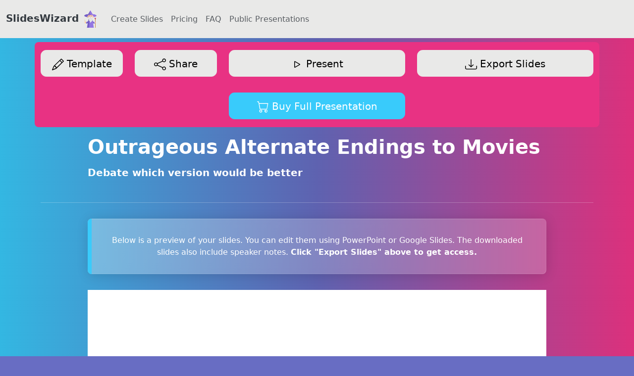

--- FILE ---
content_type: text/html; charset=utf-8
request_url: https://slideswizard.io/slides/public/outrageous-alternate-endings-to-movies/
body_size: 6048
content:



<!DOCTYPE html>

<html lang="en">
  <head>
    <meta charset="utf-8" />
    <meta http-equiv="x-ua-compatible" content="ie=edge" />
    <title>
      
  Outrageous Alternate Endings to Movies

    </title>
    <meta name="viewport" content="width=device-width, initial-scale=1.0" />
    <meta name="description" content="Create powerpoint slides with AI" />
    <meta name="author" content="SweetBytes" />
    <meta name="keywords"
          content="slideswizard, slides wizard, slides ai, powerpoint ai, power point night ideas, google slides ai, create slides with ai, create slides with chatgpt, create powerpoint with ai, slides ai free, , slides gpt, slides with ai, slides powerpoint, powerpoint slides, powerpoint with chatgpt, create powerpoint online, create powerpoint slides with chatgpt" />
    <link rel="icon" href="/static/images/favicons/magician_64px.b11dd8c2d4c8.png" />
    
      <!-- Posthog -->
      <script>
        ! function(t, e) {
          var o, n, p, r;
          e.__SV || (window.posthog = e, e._i = [], e.init = function(i, s, a) {
            function g(t, e) {
              var o = e.split(".");
              2 == o.length && (t = t[o[0]], e = o[1]), t[e] = function() {
                t.push([e].concat(Array.prototype.slice.call(arguments, 0)))
              }
            }(p = t.createElement("script")).type = "text/javascript", p.async = !0, p.src = s.api_host.replace(".i.posthog.com", "-assets.i.posthog.com") + "/static/array.js", (r = t.getElementsByTagName("script")[0]).parentNode.insertBefore(p, r);
            var u = e;
            for (void 0 !== a ? u = e[a] = [] : a = "posthog", u.people = u.people || [], u.toString = function(t) {
                var e = "posthog";
                return "posthog" !== a && (e += "." + a), t || (e += " (stub)"), e
              }, u.people.toString = function() {
                return u.toString(1) + ".people (stub)"
              }, o = "init push capture register register_once register_for_session unregister unregister_for_session getFeatureFlag getFeatureFlagPayload isFeatureEnabled reloadFeatureFlags updateEarlyAccessFeatureEnrollment getEarlyAccessFeatures on onFeatureFlags onSessionId getSurveys getActiveMatchingSurveys renderSurvey canRenderSurvey getNextSurveyStep identify setPersonProperties group resetGroups setPersonPropertiesForFlags resetPersonPropertiesForFlags setGroupPropertiesForFlags resetGroupPropertiesForFlags reset get_distinct_id getGroups get_session_id get_session_replay_url alias set_config startSessionRecording stopSessionRecording sessionRecordingStarted loadToolbar get_property getSessionProperty createPersonProfile opt_in_capturing opt_out_capturing has_opted_in_capturing has_opted_out_capturing clear_opt_in_out_capturing debug".split(" "), n = 0; n < o.length; n++) g(u, o[n]);
            e._i.push([i, s, a])
          }, e.__SV = 1)
        }(document, window.posthog || []);
        posthog.init('phc_X5IxJMh0uq22PIWk2uMqmAqL5i3SUVptBPq0ElMo19p', {
          api_host: 'https://eu.i.posthog.com',
          opt_in_site_apps: true,
          session_recording: {
            maskAllInputs: false
          }
        })
      </script>
      <!-- =========== -->
      <!-- Google tag (gtag.js) -->
      <script async src="https://www.googletagmanager.com/gtag/js?id=G-LN6WGZY0QB"></script>
      <script>
        window.dataLayer = window.dataLayer || [];

        function gtag() {
          dataLayer.push(arguments);
        }
        gtag('js', new Date());

        gtag('config', 'G-LN6WGZY0QB');
      </script>
      <!-- =========== -->
    
    
      <!-- Latest compiled and minified Bootstrap CSS
    <link rel="stylesheet" href="https://cdnjs.cloudflare.com/ajax/libs/bootstrap/5.2.3/css/bootstrap.min.css" integrity="sha512-SbiR/eusphKoMVVXysTKG/7VseWii+Y3FdHrt0EpKgpToZeemhqHeZeLWLhJutz/2ut2Vw1uQEj2MbRF+TVBUA==" crossorigin="anonymous" referrerpolicy="no-referrer" />
    -->
      <!-- Your stuff: Third-party CSS libraries go here -->
      <link rel="stylesheet"
            href="https://cdn.jsdelivr.net/npm/bootswatch@5.2.3/dist/quartz/bootstrap.min.css"
            crossorigin="anonymous"
            referrerpolicy="no-referrer" />
      <link rel="stylesheet"
            href="https://cdn.jsdelivr.net/npm/bootstrap-icons@1.3.0/font/bootstrap-icons.css" />
      <!-- This file stores project-specific CSS -->
      <link href="/static/css/project.a9bf09099778.css" rel="stylesheet" />
    
    <!-- Le javascript
    ================================================== -->
    
    
      <!-- Bootstrap JS -->
      <script src="https://cdn.jsdelivr.net/npm/@popperjs/core@2.11.8/dist/umd/popper.min.js"
              integrity="sha384-I7E8VVD/ismYTF4hNIPjVp/Zjvgyol6VFvRkX/vR+Vc4jQkC+hVqc2pM8ODewa9r"
              crossorigin="anonymous"></script>
      <script src="https://cdn.jsdelivr.net/npm/bootstrap@5.3.1/dist/js/bootstrap.min.js"
              integrity="sha384-Rx+T1VzGupg4BHQYs2gCW9It+akI2MM/mndMCy36UVfodzcJcF0GGLxZIzObiEfa"
              crossorigin="anonymous"></script>
      <!-- Your stuff: Third-party javascript libraries go here -->
      <script src="https://cdnjs.cloudflare.com/ajax/libs/clipboard.js/2.0.11/clipboard.min.js"></script>
      <!-- HTMX -->
      <script src="/static/js/htmx/htmx.min.3fbd7b7c8787.js" defer></script>
      <script src="/static/js/htmx/disable-element.2407da7a5b7d.js" defer></script>
      
      <!-- place project specific Javascript in this file -->
      <script defer src="/static/js/project.d1c9eda2d170.js"></script>
    
  </head>
  <body>
    <div class="mb-1">
      <nav class="navbar navbar-expand-md navbar-light bg-light">
        <div class="container-fluid">
          <button class="navbar-toggler navbar-toggler-right"
                  type="button"
                  data-bs-toggle="collapse"
                  data-bs-target="#navbarSupportedContent"
                  aria-controls="navbarSupportedContent"
                  aria-expanded="false"
                  aria-label="Toggle navigation">
            <span class="navbar-toggler-icon"></span>
          </button>
          <a class="navbar-brand" href="/">
            <strong>SlidesWizard</strong>
            <img alt="logo"
                 height="35px"
                 src="/static/images/favicons/magician_64px.b11dd8c2d4c8.png" />
          </a>
          <div class="collapse navbar-collapse" id="navbarSupportedContent">
            <ul class="navbar-nav mr-auto">
              <li class="nav-item active">
                <a class="nav-link" href="/">Create Slides<span class="visually-hidden">(current)</span></a>
              </li>
              <li class="nav-item active">
                <a class="nav-link" href="/pricing/">Pricing<span class="visually-hidden"></span></a>
              </li>
              <li class="nav-item">
                <a class="nav-link" href="/faq/">FAQ</a>
              </li>
              <li class="nav-item">
                <a class="nav-link" href="/slides/public-slides/">Public Presentations</a>
              </li>
              
                
                <!--
              <li class="nav-item">
                
                <a id="log-in-link" class="nav-link" href="/accounts/login/">Sign In</a>
              </li>
              -->
              
            </ul>
          </div>
        </div>
      </nav>
    </div>
    <div class="container">
      
      
  <div class="row sticky-top justify-content-center bg-primary rounded">
  <!-- Change Template -->
  <div class="col-lg-2 col-3 py-2">
    <div class="d-grid h-100">
      <button class="btn btn-lg btn-light"
              data-bs-toggle="modal"
              data-bs-target="#modifyTemplateModal"
              hx-get="/slides/1xrB2hJ/modify-template/"
              hx-target="#modifyTemplateModalDialog">
        <i class="bi bi-pencil fs-4"></i> Template
      </button>
    </div>
  </div>
  <!-- Share -->
  <div class="col-lg-2 col-3 py-2">
    <div class="d-grid h-100">
      <button class="btn btn-lg btn-light"
              data-bs-toggle="modal"
              data-bs-target="#normalModal"
              hx-get="/slides/1xrB2hJ/share/"
              hx-target="#normalModalDialog">
        <i class="bi bi-share fs-4"></i> Share
      </button>
    </div>
  </div>
  <!-- Present -->
  <div class="col-lg-4 col-3 py-2">
    <div class="d-grid h-100">
      <button class="btn btn-lg btn-light"
              data-bs-toggle="modal"
              data-bs-target="#fullscreenModal"
              hx-get="/slides/1xrB2hJ/carousel/"
              hx-target="#fullscreenModalDialog">
        <i class="bi bi-play fs-4"></i> Present
      </button>
    </div>
  </div>
  
    <!-- Export Slides -->
    <div class="col-lg-4 col-3 py-2">
      <div class="d-grid h-100">
        <button class="btn btn-lg btn-light"
                data-bs-toggle="modal"
                data-bs-target="#productModal">
          <i class="bi bi-download fs-4"></i> Export Slides
        </button>
      </div>
    </div>
    <!-- Buy Presentation -->
    <div class="col-lg-4 col-12 py-2">
      <div class="d-grid h-100">
        <button class="btn btn-lg btn-info"
                data-bs-toggle="modal"
                data-bs-target="#productModal">
          <i class="bi bi-cart fs-4"></i> Buy Full Presentation
        </button>
      </div>
    </div>
  
</div>
<style>
  .spinner-style {
    width: 5rem;
    height: 5rem;
  }
</style>
<!-- Modal Placeholder -->
<div class="modal fade"
     id="fullscreenModal"
     tabindex="-1"
     aria-labelledby="modalLabel"
     aria-hidden="true">
  <div class="modal-dialog modal-lg modal-fullscreen">
    <div class="modal-content">
      
      <div class="modal-body p-0">
        
          <!-- Close button when no header text -->
          <div class="text-end">
            <button type="button"
                    class="btn-close p-2"
                    data-bs-dismiss="modal"
                    aria-label="Close"></button>
          </div>
        
        <!-- Modal body content goes here -->
        <div id="fullscreenModalDialog">
          <!-- Loading spinner -->
          <div class="d-flex justify-content-center my-5">
            <div class="spinner-border text-primary spinner-style" role="status">
              <span class="visually-hidden">Loading...</span>
            </div>
          </div>
        </div>
      </div>
    </div>
  </div>
</div>
<!-- -->

<style>
  .spinner-style {
    width: 5rem;
    height: 5rem;
  }
</style>
<!-- Modal Placeholder -->
<div class="modal fade"
     id="normalModal"
     tabindex="-1"
     aria-labelledby="modalLabel"
     aria-hidden="true">
  <div class="modal-dialog modal-lg ">
    <div class="modal-content">
      
        <div class="modal-header">
          <!-- Header content goes here -->
          <h5 class="modal-title" id="modalLabel">Share</h5>
          <button type="button"
                  class="btn-close"
                  data-bs-dismiss="modal"
                  aria-label="Close"></button>
        </div>
      
      <div class="modal-body p-0">
        
        <!-- Modal body content goes here -->
        <div id="normalModalDialog">
          <!-- Loading spinner -->
          <div class="d-flex justify-content-center my-5">
            <div class="spinner-border text-primary spinner-style" role="status">
              <span class="visually-hidden">Loading...</span>
            </div>
          </div>
        </div>
      </div>
    </div>
  </div>
</div>
<!-- -->

<style>
  .spinner-style {
    width: 5rem;
    height: 5rem;
  }
</style>
<!-- Modal Placeholder -->
<div class="modal fade"
     id="modifyTemplateModal"
     tabindex="-1"
     aria-labelledby="modalLabel"
     aria-hidden="true">
  <div class="modal-dialog modal-lg ">
    <div class="modal-content">
      
        <div class="modal-header">
          <!-- Header content goes here -->
          <h5 class="modal-title" id="modalLabel">Change Template</h5>
          <button type="button"
                  class="btn-close"
                  data-bs-dismiss="modal"
                  aria-label="Close"></button>
        </div>
      
      <div class="modal-body p-0">
        
        <!-- Modal body content goes here -->
        <div id="modifyTemplateModalDialog">
          <!-- Loading spinner -->
          <div class="d-flex justify-content-center my-5">
            <div class="spinner-border text-primary spinner-style" role="status">
              <span class="visually-hidden">Loading...</span>
            </div>
          </div>
        </div>
      </div>
    </div>
  </div>
</div>
<!-- -->


  <!-- Title Header-->
<div class="row justify-content-center mt-2">
  <div class="col-12 col-lg-10">
    <h1>Outrageous Alternate Endings to Movies</h1>
    <h5>Debate which version would be better</h5>
  </div>
</div>
<hr />
<div class="row justify-content-center mt-2">
  <div class="col-12 col-lg-10">
    <div class="alert alert-info text-center" role="alert">
      Below is a preview of your slides. You can edit them using PowerPoint or Google Slides. The downloaded slides also include speaker notes. <strong>Click "Export Slides" above to get access.</strong>
    </div>
  </div>
</div>
<div class="row justify-content-center mt-2">
  <div class="col-12 col-lg-10 mb-1">
    
      
        <img src="/media/slide_images/0_3s9ML67.png"
             alt="Slide 1"
             class="img-fluid" />
        
          <div class="card mt-1">
            <div class="card-header bg-info text-white">Speaker Notes</div>
            <div class="card-body">
              <p>Welcome, friends, to our PowerPoint night! Today, we&#x27;ll be exploring outrageous alternate endings to popular movies and debating which version would be better. Get ready for some fun and creative discussions!</p>
            </div>
          </div>
        
        
        <hr />
      
    
      
        <img src="/media/slide_images/1_s8tUBG3.png"
             alt="Slide 2"
             class="img-fluid" />
        
        
        <hr />
      
    
      
        <img src="/media/slide_images/2_D70UNrS.png"
             alt="Slide 3"
             class="img-fluid" />
        
          <div class="card mt-1">
            <div class="card-header bg-info text-white">Speaker Notes</div>
            <div class="card-body">
              <p>In this presentation, we&#x27;ll propose outrageous alternate endings to popular movies and have a friendly debate about which version would be better. Let&#x27;s kick things off with the first alternate ending!</p>
            </div>
          </div>
        
        
        <hr />
      
    
      
        <img src="/media/slide_images/3_EubSnZY.png"
             alt="Slide 4"
             class="img-fluid" />
        
          <div class="card mt-1">
            <div class="card-header bg-info text-white">Speaker Notes</div>
            <div class="card-body">
              <p>Imagine if Jack had survived the sinking of the Titanic. We&#x27;ll explore the impact of this outrageous alternate ending and have a friendly debate about the emotional impact on the story.</p>
            </div>
          </div>
        
        
        <hr />
      
    
      
        <img src="/media/slide_images/4_wNzd8at.png"
             alt="Slide 5"
             class="img-fluid" />
        
          <div class="card mt-1">
            <div class="card-header bg-info text-white">Speaker Notes</div>
            <div class="card-body">
              <p>What if Neo had chosen to stay in the real world instead of returning to the Matrix? Let&#x27;s delve into this alternate ending and explore the potential for a more optimistic outcome in the story.</p>
            </div>
          </div>
        
        
        <hr />
      
    
      
        <img src="/media/slide_images/5_jdsN8QZ.png"
             alt="Slide 6"
             class="img-fluid" />
        
          <div class="card mt-1">
            <div class="card-header bg-info text-white">Speaker Notes</div>
            <div class="card-body">
              <p>What if Thanos had emerged as the victor in Avengers: Endgame? Let&#x27;s debate the impact of this shocking alternate ending and explore the potential for a darker sequel if the villain had won.</p>
            </div>
          </div>
        
        
        <hr />
      
    
      
        <img src="/media/slide_images/6_Y0Gg7Rw.png"
             alt="Slide 7"
             class="img-fluid" />
        
          <div class="card mt-1">
            <div class="card-header bg-info text-white">Speaker Notes</div>
            <div class="card-body">
              <p>We&#x27;ve had some insightful discussions on the impact and potential of outrageous alternate endings to popular movies. Thank you all for making this PowerPoint night a fun and creative experience!</p>
            </div>
          </div>
        
        
        <hr />
      
    
      
        <img src="/media/slide_images/7_v4S1oOu.png"
             alt="Slide 8"
             class="img-fluid" />
        
        
        <hr />
      
    
  </div>
</div>

  <div class="row justify-content-center mt-2">
    <div class="col-12 col-lg-10">
      <div class="d-grid gap-2 mb-2">
        <a class="btn btn-primary btn-lg fs-3"
           data-bs-toggle="modal"
           data-bs-target="#productModal">Export & Edit Slides Now</a>
      </div>
      <div class="row justify-content-center text-center">
  <div class="col-12">
    <svg width="24"
         height="24"
         viewBox="0 0 24 24"
         xmlns="http://www.w3.org/2000/svg">
      <path fill="#eab308" d="m12 18.26l-7.053 3.948l1.575-7.928L.588 8.792l8.027-.952L12 .5l3.385 7.34l8.027.952l-5.934 5.488l1.575 7.928L12 18.26Z" />
    </svg>
    <svg width="24"
         height="24"
         viewBox="0 0 24 24"
         xmlns="http://www.w3.org/2000/svg">
      <path fill="#eab308" d="m12 18.26l-7.053 3.948l1.575-7.928L.588 8.792l8.027-.952L12 .5l3.385 7.34l8.027.952l-5.934 5.488l1.575 7.928L12 18.26Z" />
    </svg>
    <svg width="24"
         height="24"
         viewBox="0 0 24 24"
         xmlns="http://www.w3.org/2000/svg">
      <path fill="#eab308" d="m12 18.26l-7.053 3.948l1.575-7.928L.588 8.792l8.027-.952L12 .5l3.385 7.34l8.027.952l-5.934 5.488l1.575 7.928L12 18.26Z" />
    </svg>
    <svg width="24"
         height="24"
         viewBox="0 0 24 24"
         xmlns="http://www.w3.org/2000/svg">
      <path fill="#eab308" d="m12 18.26l-7.053 3.948l1.575-7.928L.588 8.792l8.027-.952L12 .5l3.385 7.34l8.027.952l-5.934 5.488l1.575 7.928L12 18.26Z" />
    </svg>
    <svg width="24"
         height="24"
         viewBox="0 0 24 24"
         xmlns="http://www.w3.org/2000/svg">
      <path fill="#eab308" d="m12 18.26l-7.053 3.948l1.575-7.928L.588 8.792l8.027-.952L12 .5l3.385 7.34l8.027.952l-5.934 5.488l1.575 7.928L12 18.26Z" />
    </svg>
  </div>
  <div class="col-12">Trusted by 5000+ professionals</div>
</div>

    </div>
  </div>
  
    <!-- Modal -->
<div class="modal fade"
     id="productModal"
     tabindex="-1"
     role="dialog"
     aria-labelledby="productModalLabel"
     aria-hidden="true">
  <div class="modal-dialog modal-md" role="document">
    <div class="modal-content">
      <div class="modal-header">
        <h5 class="modal-title" id="productModalLabel">Save hours creating Presentations!</h5>
        <button type="button"
                class="close"
                data-bs-dismiss="modal"
                aria-label="Close">
          <span aria-hidden="true"><i class="bi bi-x"></i></span>
        </button>
      </div>
      <div class="modal-body">
        <div class="container">
          <h5 class="modal-title" id="productModalLabel">Outrageous Alternate Endings to Movies</h5>
          <h6 class="d-block">Debate which version would be better</h6>
          <img src="/media/slide_images/Movie_Ending.png"
               alt="Product Image"
               class="img-fluid" />
          <hr />
          <h4 class="text-start">Unlock the Benefits</h4>
          <ul class="list-group mb-1">
            <li class="list-group-item list-group-item-light p-1">
              <i class="bi bi-check text-success"></i>
              <strong>Export to PowerPoint & Google Slides</strong>
            </li>
            <li class="list-group-item list-group-item-light p-1">
              <i class="bi bi-check text-success"></i>
              <strong>Export to PDF</strong>
            </li>
            <li class="list-group-item list-group-item-light p-1">
              <i class="bi bi-check text-success"></i>
              <strong>SlidesWizard Logo Removed</strong>
            </li>
            <li class="list-group-item list-group-item-light p-1">
              <i class="bi bi-check text-success"></i>
              <strong>Easily Editable Template</strong>
            </li>
            <li class="list-group-item list-group-item-light p-1">
              <i class="bi bi-check text-success"></i>
              <strong>Useful Speaker Notes</strong>
            </li>
            <li class="list-group-item list-group-item-light p-1">
              <i class="bi bi-check text-success"></i>
              <strong>Quick Email Delivery</strong>
            </li>
          </ul>
          <!--
          <div class="p-3 bg-light border rounded">
            <p class="text-primary m-0">
              Coupon code for 20% discount: <strong>DECEMBERSLIDES20</strong>
            </p>
          </div>
          -->
          <div class="d-grid gap-2 mt-2">
            <button type="button"
                    class="btn btn-lg btn-primary"
                    hx-post="/payment/create-checkout-session/"
                    hx-include="[name='slides_id'],[name='img_url'],[name='slides_title'],[name='slides_subtitle']"
                    hx-headers='{"X-CSRFToken": "dBziXMmGADaJpIw0Jt9ogj5B6IpQEcKYDrqKbwgAER4o6xPxzDAFojp09UXPvWzp"}'
                    hx-ext="disable-element"
                    hx-disable-element="self">
              <strong>Get Slides for only $2.50</strong>
              <br />
              <small>Access within seconds<i class="bi bi-check-circle ms-2"></i></small>
            </button>
            <div class="my-2"><div class="row justify-content-center text-center">
  <div class="col-12">
    <svg width="24"
         height="24"
         viewBox="0 0 24 24"
         xmlns="http://www.w3.org/2000/svg">
      <path fill="#eab308" d="m12 18.26l-7.053 3.948l1.575-7.928L.588 8.792l8.027-.952L12 .5l3.385 7.34l8.027.952l-5.934 5.488l1.575 7.928L12 18.26Z" />
    </svg>
    <svg width="24"
         height="24"
         viewBox="0 0 24 24"
         xmlns="http://www.w3.org/2000/svg">
      <path fill="#eab308" d="m12 18.26l-7.053 3.948l1.575-7.928L.588 8.792l8.027-.952L12 .5l3.385 7.34l8.027.952l-5.934 5.488l1.575 7.928L12 18.26Z" />
    </svg>
    <svg width="24"
         height="24"
         viewBox="0 0 24 24"
         xmlns="http://www.w3.org/2000/svg">
      <path fill="#eab308" d="m12 18.26l-7.053 3.948l1.575-7.928L.588 8.792l8.027-.952L12 .5l3.385 7.34l8.027.952l-5.934 5.488l1.575 7.928L12 18.26Z" />
    </svg>
    <svg width="24"
         height="24"
         viewBox="0 0 24 24"
         xmlns="http://www.w3.org/2000/svg">
      <path fill="#eab308" d="m12 18.26l-7.053 3.948l1.575-7.928L.588 8.792l8.027-.952L12 .5l3.385 7.34l8.027.952l-5.934 5.488l1.575 7.928L12 18.26Z" />
    </svg>
    <svg width="24"
         height="24"
         viewBox="0 0 24 24"
         xmlns="http://www.w3.org/2000/svg">
      <path fill="#eab308" d="m12 18.26l-7.053 3.948l1.575-7.928L.588 8.792l8.027-.952L12 .5l3.385 7.34l8.027.952l-5.934 5.488l1.575 7.928L12 18.26Z" />
    </svg>
  </div>
  <div class="col-12">Trusted by 5000+ professionals</div>
</div>
</div>
            <!-- Questions? -->
            <div class="text-center">
              <p>
                Questions? <i class="bi bi-arrow-right"></i> <strong><a href="/cdn-cgi/l/email-protection#03776a6e43706f6a676670746a796271672d6a6c"><span class="__cf_email__" data-cfemail="22564b4f62514e4b464751554b584350460c4b4d">[email&#160;protected]</span></a></strong>
              </p>
            </div>
          </div>
        </div>
      </div>
      <div class="modal-footer">
        <!-- Hidden Input Field -->
        <input type="hidden" name="slides_id" value="1428" />
        <input type="hidden"
               name="img_url"
               value="https://slideswizard.io/media/slide_images/Movie_Ending.png" />
        <input type="hidden"
               name="slides_title"
               value="Outrageous Alternate Endings to Movies" />
        <input type="hidden"
               name="slides_subtitle"
               value="Debate which version would be better" />
      </div>
    </div>
  </div>
</div>

  

    </div>
    <!-- /container -->
    <!-- Footer -->
    
      <hr />
<footer class="sticky-footer p-4 mt-4">
  <div class="row text-center">
    <!-- Contact -->
    <div class="col-md-4 mt-2">
      <h5>Contact</h5>
      <span>Email: <a href="/cdn-cgi/l/email-protection" class="__cf_email__" data-cfemail="ea83848c85aa9986838e8f999d83908b988ec48385">[email&#160;protected]</a></span>
    </div>
    <!-- About -->
    <div class="col-md-4 mt-2">
      <h5>About</h5>
      <a class="d-block" href="/faq/">FAQ</a>
      <!-- More AI tools -->
      <a class="d-block" href="https://anki-decks.com" target="_blank">Create Flashcards with AI</a>
    </div>
    <!-- Blog -->
    <div class="col-md-4 mt-2">
      <h5>Blog</h5>
      <a href="/blog/">Blog</a>
    </div>
  </div>
  <div class="row">
    <div class="col mt-4 text-center">
      <!-- Copyright -->
      <span><strong>© 2025 slideswizard.io</strong></span>
      <p class="text-muted">Made with ✨</p>
    </div>
  </div>
</footer>

    
    <!-- End of Footer -->
    

    
      
      <script data-cfasync="false" src="/cdn-cgi/scripts/5c5dd728/cloudflare-static/email-decode.min.js"></script><script>
        window.addEventListener('DOMContentLoaded', () => {
          /* Run whatever you want */
        });
      </script>
    
  <script defer src="https://static.cloudflareinsights.com/beacon.min.js/vcd15cbe7772f49c399c6a5babf22c1241717689176015" integrity="sha512-ZpsOmlRQV6y907TI0dKBHq9Md29nnaEIPlkf84rnaERnq6zvWvPUqr2ft8M1aS28oN72PdrCzSjY4U6VaAw1EQ==" data-cf-beacon='{"version":"2024.11.0","token":"7d8b82c8d0574a5cb1b59601dd78b5e8","r":1,"server_timing":{"name":{"cfCacheStatus":true,"cfEdge":true,"cfExtPri":true,"cfL4":true,"cfOrigin":true,"cfSpeedBrain":true},"location_startswith":null}}' crossorigin="anonymous"></script>
</body>
</html>


--- FILE ---
content_type: application/javascript
request_url: https://eu-assets.i.posthog.com/array/phc_X5IxJMh0uq22PIWk2uMqmAqL5i3SUVptBPq0ElMo19p/config.js
body_size: 936
content:
(function() {
  window._POSTHOG_REMOTE_CONFIG = window._POSTHOG_REMOTE_CONFIG || {};
  window._POSTHOG_REMOTE_CONFIG['phc_X5IxJMh0uq22PIWk2uMqmAqL5i3SUVptBPq0ElMo19p'] = {
    config: {"token": "phc_X5IxJMh0uq22PIWk2uMqmAqL5i3SUVptBPq0ElMo19p", "supportedCompression": ["gzip", "gzip-js"], "hasFeatureFlags": true, "captureDeadClicks": false, "capturePerformance": {"network_timing": true, "web_vitals": true, "web_vitals_allowed_metrics": null}, "autocapture_opt_out": false, "autocaptureExceptions": false, "analytics": {"endpoint": "/i/v0/e/"}, "elementsChainAsString": true, "errorTracking": {"autocaptureExceptions": false, "suppressionRules": []}, "logs": {"captureConsoleLogs": false}, "sessionRecording": {"endpoint": "/s/", "consoleLogRecordingEnabled": true, "recorderVersion": "v2", "sampleRate": null, "minimumDurationMilliseconds": null, "linkedFlag": null, "networkPayloadCapture": null, "masking": null, "urlTriggers": [], "urlBlocklist": [], "eventTriggers": [], "triggerMatchType": null, "scriptConfig": {"script": "posthog-recorder"}}, "heatmaps": true, "conversations": false, "surveys": [{"id": "0192722e-f7db-0000-eeb4-aa94dcfa066c", "name": "How would you rate this presentation?", "type": "popover", "internal_targeting_flag_key": "survey-targeting-9bb1b78253-custom", "questions": [{"id": "de241373-ce77-4333-a217-6081132e9aea", "type": "rating", "scale": 5, "display": "number", "question": "How would you rate this presentation?", "branching": {"type": "response_based", "responseValues": {"neutral": 2, "negative": 1, "positive": 3}}, "description": "Please let me know how accurate this presentation was for you so that I can improve SlidesWizard.io", "lowerBoundLabel": "Not good", "upperBoundLabel": "Very good", "originalQuestionIndex": 0, "descriptionContentType": "text"}, {"id": "93045bde-af13-4c9c-800f-48fb2ff51059", "type": "open", "question": "Why is it not useful?", "branching": {"type": "end"}, "buttonText": "Submit", "description": "", "originalQuestionIndex": 1, "descriptionContentType": "text"}, {"id": "a4c21917-90da-45d2-9168-d6624008db53", "type": "open", "question": "What could I improve to make this presentation more useful to you?", "branching": {"type": "end"}, "buttonText": "Submit", "description": "", "originalQuestionIndex": 2, "descriptionContentType": "text"}, {"id": "53b6fd39-3bb3-45bb-8b3e-6baf9a456ad8", "type": "open", "question": "Glad to hear that! Still, please tell me one thing that should be improved in the presentation!", "buttonText": "Submit", "description": "", "originalQuestionIndex": 3, "descriptionContentType": "text"}], "conditions": {"url": "https://slideswizard.io/slides/"}, "appearance": {"position": "center", "whiteLabel": false, "borderColor": "#c9c6c6", "placeholder": "Start typing...", "backgroundColor": "#39cbfb", "ratingButtonColor": "white", "submitButtonColor": "black", "submitButtonTextColor": "white", "thankYouMessageHeader": "Thank you for your feedback!", "displayThankYouMessage": true, "ratingButtonActiveColor": "black", "surveyPopupDelaySeconds": 15, "thankYouMessageDescription": "It helps a lot to make SlidesWizard.io a better tool for everyone", "thankYouMessageDescriptionContentType": null}, "start_date": "2024-10-09T17:02:55.528000Z", "end_date": null, "current_iteration": null, "current_iteration_start_date": null, "schedule": "once", "enable_partial_responses": false}], "productTours": false, "defaultIdentifiedOnly": true},
    siteApps: []
  }
})();

--- FILE ---
content_type: text/javascript; charset="utf-8"
request_url: https://slideswizard.io/static/js/htmx/disable-element.2407da7a5b7d.js
body_size: -393
content:
"use strict";

// Disable Submit Button
htmx.defineExtension('disable-element', {
    onEvent: function (name, evt) {
        let elt = evt.detail.elt;
        let target = elt.getAttribute("hx-disable-element");
        let targetElement = (target == "self") ? elt : document.querySelector(target);

        if (name === "htmx:beforeRequest" && targetElement) {
            targetElement.disabled = true;
        } else if (name == "htmx:afterRequest" && targetElement) {
            targetElement.disabled = false;
        }
    }
});
